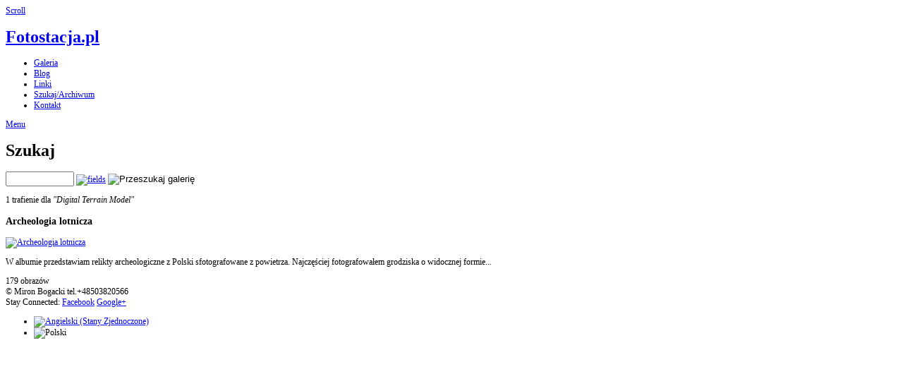

--- FILE ---
content_type: text/html; charset=UTF-8
request_url: https://fotostacja.pl/galeria/page/search/tags/%22Digital+Terrain+Model%22/
body_size: 3715
content:
<!DOCTYPE html>
<html>
<head>
	<meta charset="UTF-8" />
		<script type="text/javascript" src="/galeria/zp-core/js/jquery.js"></script>
			<link type="text/css" rel="stylesheet" href="/galeria/zp-core/zp-extensions/dynamic-locale/locale.css" />
		    <link rel="stylesheet" type="text/css" href="https://fotostacja.pl/galeria/plugins/zp_openstreetmap/leaflet.css" />
    <link rel="stylesheet" type="text/css" href="https://fotostacja.pl/galeria/plugins/zp_openstreetmap/MarkerCluster.css" />
    <link rel="stylesheet" type="text/css" href="https://fotostacja.pl/galeria/plugins/zp_openstreetmap/MarkerCluster.Default.css" />
    <link rel="stylesheet" type="text/css" href="https://fotostacja.pl/galeria/plugins/zp_openstreetmap/zp_openstreetmap.css" />
        	<link rel="stylesheet" type="text/css" href="https://fotostacja.pl/galeria/plugins/zp_openstreetmap/L.Control.MousePosition.css" />
    	    <script src="https://fotostacja.pl/galeria/plugins/zp_openstreetmap/leaflet.js"></script>
    <script src="https://fotostacja.pl/galeria/plugins/zp_openstreetmap/leaflet.markercluster.js"></script>
    <script src="https://fotostacja.pl/galeria/plugins/zp_openstreetmap/tile-definitions.js"></script>
        	<script src="https://fotostacja.pl/galeria/plugins/zp_openstreetmap/L.Control.MousePosition.js"></script>
    	<meta http-equiv="Cache-control" content="public">
<meta http-equiv="pragma" content="cache">
<meta name="description" content="">
<meta name="publisher" content="https://fotostacja.pl/galeria">
<meta name="creator" content="https://fotostacja.pl/galeria">
<meta name="author" content="Miron Bogacki">
<meta name="copyright" content=" (c) https://fotostacja.pl/galeria - Miron Bogacki">
<meta name="generator" content="Zenphoto 1.5.6">
<meta name="revisit-after" content="10 Days">
<meta name="expires" content="Sat, 31 Jan 2026 20:52:11 +0100 GMT">
<link rel="canonical" href="https://fotostacja.pl/galeria/page/search/">
	<title>Szukaj | Fotostacja.pl | Fotostacja.pl</title>	<meta name="description" content="Witam w mojej galerii zdjęć. Prezentuję tu prace związane z moim zawodem i zainteresowaniami. Wśród głównych tematów zdjęć dominuje przyroda, miasto,..." />	
	<meta name="viewport" content="width=device-width, initial-scale=1, maximum-scale=1">
	<link rel="stylesheet" href="/galeria/themes/zpbase/css/style.css">

	<script>
	// Mobile Menu
	$(function() {
		var navicon = $('#nav-icon');
		menu = $('#nav');
		menuHeight	= menu.height();
		$(navicon).on('click', function(e) {
			e.preventDefault();
			menu.slideToggle();
			$(this).toggleClass('menu-open');
		});
		$(window).resize(function(){
        	var w = $(window).width();
        	if(w > 320 && menu.is(':hidden')) {
        		menu.removeAttr('style');
        	}
    	});
	});
	</script>
	
		
	<script src="/galeria/themes/zpbase/js/magnific-popup.js"></script>
	<script src="/galeria/themes/zpbase/js/zpbase_js.js"></script>
	
	<link rel="shortcut icon" href="/galeria/themes/zpbase/images/favicon.ico">
	<link rel="apple-touch-icon-precomposed" href="/galeria/themes/zpbase/favicon-152.png">
	<meta name="msapplication-TileColor" content="#ffffff">
	<meta name="msapplication-TileImage" content="/galeria/themes/zpbase/favicon-144.png">
	
			<style>
		.row{max-width:1200px;}										body{font-size:12px;}					</style>

	<!-- Global site tag (gtag.js) - Google Analytics -->
<script async src="https://www.googletagmanager.com/gtag/js?id=UA-1883161-1"></script>
<script>
  window.dataLayer = window.dataLayer || [];
  function gtag(){dataLayer.push(arguments);}
  gtag('js', new Date());

  gtag('config', 'UA-1883161-1');
</script>

	
	
	
	
	</head>
<body id="dark" class="search-results ">
			
		<a href="#" class="scrollup" title="Scroll to top">Scroll</a>
	<div class="container" id="top">
		<div class="row">
			<div id="header">
								<h1><a id="logo" href="/galeria/">Fotostacja.pl</a></h1>
								
                 
                
                
                <ul id="nav">
										<li >
						<a href="/galeria/" title="Galeria">Galeria</a>
					</li>
                    
                                       <li >
						<a href="https://fotostacja.pl/blog/news/" title="Informacje Nowości (NEWS)"> Blog </a>
					</li>
                    
                                           <li >
						<a href="https://fotostacja.pl/blog/pages/linki/" title="Linki Odnośniki do fajnych stron (Links)"> Linki </a>
					</li>
                    
                    
                    
                    
																									
                    
                 
                    
                    
                    <li class="active" >
						<a href="/galeria/page/archive/" title="Szukaj/Archiwum">Szukaj/Archiwum</a>
					</li>
                    
                    
              
                    
                    
                    
															<li >
						<a href="/galeria/page/contact/"  title="Kontakt">Kontakt</a>					</li>
									</ul>
				<a href="#" id="nav-icon"><span>Menu</span></a>
			</div>
		</div>
	</div>	<div class="container" id="middle">
		<div class="row">
			<div id="content">
								
				<div class="block searchwrap">	
					<h1 class="notop">Szukaj</h1>
							<script type="text/javascript" src="/galeria/zp-core/js/admin.js"></script>
			<div id="search">
		<!-- search form -->
		<form method="post" action="/galeria/page/search/" id="search_form">
			<script type="text/javascript">
			// <!-- <![CDATA[
			var within = 1;
			function search_(way) {
				within = way;
				if (way) {
					$('#search_submit').attr('title', 'Przeszukaj galerię within previous results');
				} else {
					lastsearch = '';
					$('#search_submit').attr('title', 'Przeszukaj galerię');
				}
				$('#search_input').val('');
			}
			$('#search_form').submit(function() {
				if (within) {
					var newsearch = $.trim($('#search_input').val());
					if (newsearch.substring(newsearch.length - 1) == ',') {
						newsearch = newsearch.substr(0, newsearch.length - 1);
					}
					if (newsearch.length > 0) {
						$('#search_input').val('("Digital Terrain Model") AND (' + newsearch + ')');
					} else {
						$('#search_input').val('"Digital Terrain Model"');
					}
				}
				return true;
			});
    $(document).ready(function() {
      $( $("#checkall_searchfields") ).on( "click", function() {
        $("#searchextrashow :checkbox").prop("checked", $("#checkall_searchfields").prop("checked") );
      });
    });
			// ]]> -->
			</script>
						<div>
				<span class="tagSuggestContainer">
					<input type="text" name="words" value="" id="search_input" size="10" />
				</span>
									<a class="toggle_searchextrashow" href="#"><img src="/galeria/themes/zpbase/images/list_12x11.png" title="search options" alt="fields" id="searchfields_icon" /></a>
					<script>
						$(".toggle_searchextrashow").click(function(event) {
							event.preventDefault();
							$("#searchextrashow").toggle();
						});
					</script>
								<input type="image" title="Przeszukaj galerię within previous results" class="button buttons" id="search_submit" src="/galeria/themes/zpbase/images/magnifying_glass_16x16.png" alt="Przeszukaj galerię" data-role="none" />
								<br />
									<div style="display:none;" id="searchextrashow">
													<label>
								<input type="radio" name="search_within" id="search_within-1" value="1" checked="checked" onclick="search_(1);" />
								Within							</label>
							<label>
								<input type="radio" name="search_within" id="search_within-0" value="1" onclick="search_(0);" />
								New							</label>
														<ul>
        <li><label><input type="checkbox" name="checkall_searchfields" id="checkall_searchfields" checked="checked">* Check/uncheck all *</label></li>
								<li><label><input id="SEARCH_filename" name="SEARCH_filename" type="checkbox" value="filename"  /> Nazwa pliku/folderu</label></li>
<li><label><input id="SEARCH_desc" name="SEARCH_desc" type="checkbox" value="desc"  /> Opis</label></li>
<li><label><input id="SEARCH_tags" name="SEARCH_tags" type="checkbox" checked="checked"  value="tags"  /> Tagi</label></li>
<li><label><input id="SEARCH_title" name="SEARCH_title" type="checkbox" value="title"  /> Tytuł</label></li>
							</ul>
												</div>
								</div>
		</form>
	</div><!-- end of search form -->
		
										<p class="searchresults">1 trafienie dla <em>&quot;Digital Terrain Model&quot;</em></p>
										<div id="object-menu">
												<span></span>
											</div>
				</div>
				
								<div id="spinner"></div>
				<div id="masonry-style">
										
															<div class="masonry-style-item album">
						<div class="masonry-style-padding">
							<h3>Archeologia lotnicza</h3>
							<a class="album-thumb" href="/galeria/Fotoreportaze/Archeologia_lotnicza/" title="Archeologia lotnicza">
								<img src="/galeria/cache/Fotoreportaze/Archeologia_lotnicza/008a_Kujawy_DJI_0468_372_thumb.jpg?cached=1704304113" width="372" height="248" alt="Archeologia lotnicza" class="remove-attributes" />							</a>
							<p class="album-desc">W albumie przedstawiam relikty archeologiczne z Polski sfotografowane z powietrza. Najczęściej fotografowałem grodziska o widocznej formie...</p>
							<div class="album-stats">
																																179 obrazów							</div>
						</div>
					</div>	
																				
				</div>
				
								<div id="page-nav" class="clearfix">
					<div class="jump"></div>
				</div>
				
				
								
						</div>
		</div>
	</div> 

<script src="/galeria/themes/zpbase/js/masonry.pkgd.min.js"></script>
<script src="/galeria/themes/zpbase/js/imagesloaded.pkgd.min.js"></script>
<script src="/galeria/themes/zpbase/js/jquery.infinitescroll.min.js"></script>

<script>

var $container = $('#masonry-style').css({opacity:0});
var $spinner = $('#spinner').css({opacity:1});
$(document).ready(function(){ 
    $container.imagesLoaded(function(){
		$container.masonry({
			columnWidth: '.masonry-style-item',
			itemSelector: '.masonry-style-item'
		});
		$container.animate({opacity: 1});
		$spinner.animate({opacity: 0});
	});
    $container.infinitescroll({
		navSelector  : '#page-nav-mas', 
		nextSelector : '#page-nav-mas a',
						itemSelector : '.masonry-style-item',  
		loading: {
			finishedMsg: 'No more items to load.',
			msg: null,
			msgText: 'Loading...',
						img: '/galeria/themes/zpbase/images/classic-loader.gif'
			        }
    },
    function( newElements ) {
        var $newElems = $( newElements ).css({ opacity: 0 });
        $newElems.imagesLoaded(function(){
			$(".masonry-style-padding img").addClass("remove-attributes");
			$newElems.animate({ opacity: 1 });
			$container.masonry( 'appended', $newElems, true ); 
						$('a.masonry-image-popup').magnificPopup({
				type: 'image',
				closeOnContentClick: false,
				closeBtnInside: true,
				mainClass: 'mfp-with-zoom mfp-img-mobile',
				image: {
					verticalFit: true,
										titleSrc: function(item) {
						return item.el.attr('title') + ' &middot; <a class="image-source-link" href="'+item.el.attr('data-source')+'">image details&nbsp;&rarr;</a>';
					}
									},
				gallery: {
					enabled: true,
					preload: [1,2],
				},
				zoom: {
					enabled: true,
					duration: 300, // don't foget to change the duration also in CSS
					opener: function(element) {
						return element.find('img');
					}
				}
		
			});
			        });
      }
    );
	
		$('a.masonry-image-popup').magnificPopup({
		type: 'image',
		closeOnContentClick: false,
		closeBtnInside: true,
		mainClass: 'mfp-with-zoom mfp-img-mobile',
		image: {
			verticalFit: true,
						titleSrc: function(item) {
				return item.el.attr('title') + ' &middot; <a class="image-source-link" href="'+item.el.attr('data-source')+'">image details&nbsp;&rarr;</a>';
			}
					},
		gallery: {
			enabled: true,
			preload: [1,2],
		},
		zoom: {
			enabled: true,
			duration: 300, // don't foget to change the duration also in CSS
			opener: function(element) {
				return element.find('img');
			}
		}
		
	});
	});

</script>	<div class="container" id="bottom">
		<div class="row">
			<div id="footer">
				<div id="copyright">© Miron Bogacki tel.+48503820566</div>				<div id="footer-menu">
							
															<span id="sociallinks">
						Stay Connected: 						<a target="_blank" href="https://www.facebook.com/fotostacja" title="Find us on Facebook">Facebook</a>												<a target="_blank" href="https://www.youtube.com/fotostacja" title="Find us Google+">Google+</a>					</span>
														</div>
						<ul class="flags">
							<li>
											<a href="/galeria/page/search/tags/&quot;Digital Terrain Model&quot;/?locale=en_US" >
													<img src="/galeria/zp-core/locale/en_US/flag.png" alt="Angielski (Stany Zjednoczone)" title="Angielski (Stany Zjednoczone)" />
												</a>
										</li>
								<li class="currentLanguage">
											<img src="/galeria/zp-core/locale/pl_PL/flag.png" alt="Polski" title="Polski" />
										</li>
						</ul>
					</div>
			
		</div>
	</div>
</body>
</html>
<!-- zenphoto version 1.5.6 -->
<!-- Zenphoto script processing end:0,1886 seconds -->


--- FILE ---
content_type: text/css
request_url: https://fotostacja.pl/galeria/plugins/zp_openstreetmap/zp_openstreetmap.css
body_size: -37
content:
.leaflet-popup-content{min-width:120px!important;max-width:120px!important;width:120px!important;}
.leaflet-popup-content img{width:120px!important;height:auto;margin:10px 0;}
.leaflet-popup-content,.leaflet-popup-content *{word-wrap:break-word;}
